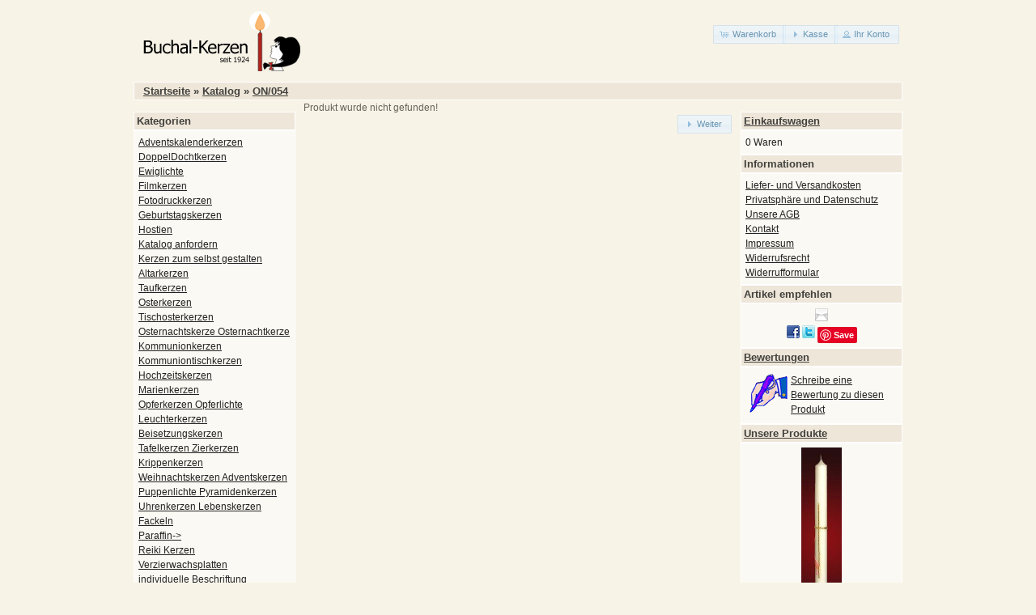

--- FILE ---
content_type: text/html; charset=UTF-8
request_url: https://www.buchal-kerzen.de/product_info.php/products_id/135/osCsid/89a03daec3d8e2ee360393db1f4dc193
body_size: 3559
content:
<!DOCTYPE html>
<html dir="ltr" lang="de">
<head>
<meta http-equiv="Content-Type" content="text/html; charset=utf8" />
<title>Buchal Kerzen Onlineshop Altarkerzen</title>
<base href="https://www.buchal-kerzen.de/" />
<link rel="stylesheet" type="text/css" href="ext/jquery/ui/redmond/jquery-ui-1.10.4.min.css" />
<script type="text/javascript" src="ext/jquery/jquery-1.11.1.min.js"></script>
<script type="text/javascript" src="ext/jquery/ui/jquery-ui-1.10.4.min.js"></script>


<script type="text/javascript" src="ext/photoset-grid/jquery.photoset-grid.min.js"></script>

<link rel="stylesheet" type="text/css" href="ext/colorbox/colorbox.css" />
<script type="text/javascript" src="ext/colorbox/jquery.colorbox-min.js"></script>

<link rel="stylesheet" type="text/css" href="ext/960gs/960_24_col.css" />
<link rel="stylesheet" type="text/css" href="stylesheet.css" />
<link rel="canonical" href="http://www.buchal-kerzen.de/product_info.php/products_id/135" />
</head>
<body>

<div id="bodyWrapper" class="container_24">


<div id="header" class="grid_24">
  <div id="storeLogo"><a href="http://www.buchal-kerzen.de/index.php/osCsid/89a03daec3d8e2ee360393db1f4dc193"><img src="images/store_logo.png" alt="Buchal Kerzen Onlineshop Altarkerzen" title="Buchal Kerzen Onlineshop Altarkerzen" width="223" height="87" /></a></div>

  <div id="headerShortcuts">
<span class="tdbLink"><a id="tdb1" href="http://www.buchal-kerzen.de/shopping_cart.php/osCsid/89a03daec3d8e2ee360393db1f4dc193">Warenkorb</a></span><script type="text/javascript">$("#tdb1").button({icons:{primary:"ui-icon-cart"}}).addClass("ui-priority-secondary").parent().removeClass("tdbLink");</script><span class="tdbLink"><a id="tdb2" href="https://www.buchal-kerzen.de/checkout_shipping.php/osCsid/89a03daec3d8e2ee360393db1f4dc193">Kasse</a></span><script type="text/javascript">$("#tdb2").button({icons:{primary:"ui-icon-triangle-1-e"}}).addClass("ui-priority-secondary").parent().removeClass("tdbLink");</script><span class="tdbLink"><a id="tdb3" href="https://www.buchal-kerzen.de/account.php/osCsid/89a03daec3d8e2ee360393db1f4dc193">Ihr Konto</a></span><script type="text/javascript">$("#tdb3").button({icons:{primary:"ui-icon-person"}}).addClass("ui-priority-secondary").parent().removeClass("tdbLink");</script>  </div>

<script type="text/javascript">
  $("#headerShortcuts").buttonset();
</script>
</div>

<div class="grid_24 ui-widget infoBoxContainer">
  <div class="ui-widget-header infoBoxHeading">&nbsp;&nbsp;<a href="http://www.buchal-kerzen.de" class="headerNavigation">Startseite</a> &raquo; <a href="http://www.buchal-kerzen.de/index.php/osCsid/89a03daec3d8e2ee360393db1f4dc193" class="headerNavigation">Katalog</a> &raquo; <a href="http://www.buchal-kerzen.de/product_info.php/cPath//products_id/135/osCsid/89a03daec3d8e2ee360393db1f4dc193" class="headerNavigation">ON/054</a></div>
</div>


<div id="bodyContent" class="grid_16 push_4">

<div class="contentContainer">
  <div class="contentText">
    Produkt wurde nicht gefunden!  </div>

  <div style="float: right;">
    <span class="tdbLink"><a id="tdb4" href="http://www.buchal-kerzen.de/index.php/osCsid/89a03daec3d8e2ee360393db1f4dc193">Weiter</a></span><script type="text/javascript">$("#tdb4").button({icons:{primary:"ui-icon-triangle-1-e"}}).addClass("ui-priority-secondary").parent().removeClass("tdbLink");</script>  </div>
</div>


</div> <!-- bodyContent //-->


<div id="columnLeft" class="grid_4 pull_16">
  <div class="ui-widget infoBoxContainer">  <div class="ui-widget-header infoBoxHeading">Kategorien</div>  <div class="ui-widget-content infoBoxContents"><a href="http://www.buchal-kerzen.de/index.php/cPath/97/osCsid/89a03daec3d8e2ee360393db1f4dc193">Adventskalenderkerzen</a><br /><a href="http://www.buchal-kerzen.de/index.php/cPath/98/osCsid/89a03daec3d8e2ee360393db1f4dc193">DoppelDochtkerzen</a><br /><a href="http://www.buchal-kerzen.de/index.php/cPath/101/osCsid/89a03daec3d8e2ee360393db1f4dc193">Ewiglichte</a><br /><a href="http://www.buchal-kerzen.de/index.php/cPath/99/osCsid/89a03daec3d8e2ee360393db1f4dc193">Filmkerzen</a><br /><a href="http://www.buchal-kerzen.de/index.php/cPath/104/osCsid/89a03daec3d8e2ee360393db1f4dc193">Fotodruckkerzen</a><br /><a href="http://www.buchal-kerzen.de/index.php/cPath/83/osCsid/89a03daec3d8e2ee360393db1f4dc193">Geburtstagskerzen</a><br /><a href="http://www.buchal-kerzen.de/index.php/cPath/102/osCsid/89a03daec3d8e2ee360393db1f4dc193">Hostien</a><br /><a href="http://www.buchal-kerzen.de/index.php/cPath/103/osCsid/89a03daec3d8e2ee360393db1f4dc193">Katalog anfordern</a><br /><a href="http://www.buchal-kerzen.de/index.php/cPath/105/osCsid/89a03daec3d8e2ee360393db1f4dc193">Kerzen zum selbst gestalten</a><br /><a href="http://www.buchal-kerzen.de/index.php/cPath/22/osCsid/89a03daec3d8e2ee360393db1f4dc193">Altarkerzen</a><br /><a href="http://www.buchal-kerzen.de/index.php/cPath/28/osCsid/89a03daec3d8e2ee360393db1f4dc193">Taufkerzen</a><br /><a href="http://www.buchal-kerzen.de/index.php/cPath/23/osCsid/89a03daec3d8e2ee360393db1f4dc193">Osterkerzen</a><br /><a href="http://www.buchal-kerzen.de/index.php/cPath/24/osCsid/89a03daec3d8e2ee360393db1f4dc193">Tischosterkerzen</a><br /><a href="http://www.buchal-kerzen.de/index.php/cPath/25/osCsid/89a03daec3d8e2ee360393db1f4dc193">Osternachtskerze Osternachtkerze</a><br /><a href="http://www.buchal-kerzen.de/index.php/cPath/26/osCsid/89a03daec3d8e2ee360393db1f4dc193">Kommunionkerzen</a><br /><a href="http://www.buchal-kerzen.de/index.php/cPath/27/osCsid/89a03daec3d8e2ee360393db1f4dc193">Kommuniontischkerzen</a><br /><a href="http://www.buchal-kerzen.de/index.php/cPath/82/osCsid/89a03daec3d8e2ee360393db1f4dc193">Hochzeitskerzen</a><br /><a href="http://www.buchal-kerzen.de/index.php/cPath/29/osCsid/89a03daec3d8e2ee360393db1f4dc193">Marienkerzen</a><br /><a href="http://www.buchal-kerzen.de/index.php/cPath/87/osCsid/89a03daec3d8e2ee360393db1f4dc193">Opferkerzen Opferlichte</a><br /><a href="http://www.buchal-kerzen.de/index.php/cPath/73/osCsid/89a03daec3d8e2ee360393db1f4dc193">Leuchterkerzen</a><br /><a href="http://www.buchal-kerzen.de/index.php/cPath/70/osCsid/89a03daec3d8e2ee360393db1f4dc193">Beisetzungskerzen</a><br /><a href="http://www.buchal-kerzen.de/index.php/cPath/71/osCsid/89a03daec3d8e2ee360393db1f4dc193">Tafelkerzen Zierkerzen</a><br /><a href="http://www.buchal-kerzen.de/index.php/cPath/75/osCsid/89a03daec3d8e2ee360393db1f4dc193">Krippenkerzen</a><br /><a href="http://www.buchal-kerzen.de/index.php/cPath/74/osCsid/89a03daec3d8e2ee360393db1f4dc193">Weihnachtskerzen Adventskerzen</a><br /><a href="http://www.buchal-kerzen.de/index.php/cPath/78/osCsid/89a03daec3d8e2ee360393db1f4dc193">Puppenlichte Pyramidenkerzen</a><br /><a href="http://www.buchal-kerzen.de/index.php/cPath/76/osCsid/89a03daec3d8e2ee360393db1f4dc193">Uhrenkerzen Lebenskerzen</a><br /><a href="http://www.buchal-kerzen.de/index.php/cPath/94/osCsid/89a03daec3d8e2ee360393db1f4dc193">Fackeln</a><br /><a href="http://www.buchal-kerzen.de/index.php/cPath/89/osCsid/89a03daec3d8e2ee360393db1f4dc193">Paraffin-&gt;</a><br /><a href="http://www.buchal-kerzen.de/index.php/cPath/96/osCsid/89a03daec3d8e2ee360393db1f4dc193">Reiki Kerzen</a><br /><a href="http://www.buchal-kerzen.de/index.php/cPath/84/osCsid/89a03daec3d8e2ee360393db1f4dc193">Verzierwachsplatten</a><br /><a href="http://www.buchal-kerzen.de/index.php/cPath/93/osCsid/89a03daec3d8e2ee360393db1f4dc193">individuelle Beschriftung</a><br /></div></div>
<div class="ui-widget infoBoxContainer">  <div class="ui-widget-header infoBoxHeading">Schnellsuche</div>  <div class="ui-widget-content infoBoxContents" style="text-align: center;">    <form name="quick_find" action="https://www.buchal-kerzen.de/advanced_search_result.php" method="get">    <input type="text" name="keywords" size="10" maxlength="30" style="width: 75%" />&nbsp;<input type="hidden" name="search_in_description" value="1" /><input type="hidden" name="osCsid" value="89a03daec3d8e2ee360393db1f4dc193" /><input type="image" src="includes/languages/german/images/buttons/button_quick_find.gif" alt="Schnellsuche" title=" Schnellsuche " /><br />Verwenden Sie Stichworte, um ein Produkt zu finden.<br /><a href="http://www.buchal-kerzen.de/advanced_search.php/osCsid/89a03daec3d8e2ee360393db1f4dc193"><strong>erweiterte Suche</strong></a>    </form>  </div></div></div>


<div id="columnRight" class="grid_4">
  <div class="ui-widget infoBoxContainer">  <div class="ui-widget-header infoBoxHeading"><a href="http://www.buchal-kerzen.de/shopping_cart.php/osCsid/89a03daec3d8e2ee360393db1f4dc193">Einkaufswagen</a></div>  <div class="ui-widget-content infoBoxContents">0 Waren</div></div>
<div class="ui-widget infoBoxContainer">  <div class="ui-widget-header infoBoxHeading">Informationen</div>  <div class="ui-widget-content infoBoxContents">    <a href="http://www.buchal-kerzen.de/shipping.php/osCsid/89a03daec3d8e2ee360393db1f4dc193">Liefer- und Versandkosten</a><br />    <a href="http://www.buchal-kerzen.de/privacy.php/osCsid/89a03daec3d8e2ee360393db1f4dc193">Privatsph&auml;re und Datenschutz</a><br />    <a href="http://www.buchal-kerzen.de/conditions.php/osCsid/89a03daec3d8e2ee360393db1f4dc193">Unsere AGB</a><br />    <a href="http://www.buchal-kerzen.de/contact_us.php/osCsid/89a03daec3d8e2ee360393db1f4dc193">Kontakt</a><br />    <a href="http://www.buchal-kerzen.de/impressum.php/osCsid/89a03daec3d8e2ee360393db1f4dc193">Impressum</a><br />    <a href="http://www.buchal-kerzen.de/widerruf.php/osCsid/89a03daec3d8e2ee360393db1f4dc193">Widerrufsrecht</a><br />    <a href="http://www.buchal-kerzen.de/widerruf_form.php/osCsid/89a03daec3d8e2ee360393db1f4dc193">Widerrufformular</a><br>  </div></div>
<div class="ui-widget infoBoxContainer">  <div class="ui-widget-header infoBoxHeading">Artikel empfehlen</div>  <div class="ui-widget-content infoBoxContents" style="text-align: center;"><a href="http://www.buchal-kerzen.de/tell_a_friend.php/products_id/135/osCsid/89a03daec3d8e2ee360393db1f4dc193"><img src="images/social_bookmarks/email.png" border="0" title="Empfehelen via E-Mail" alt="Empfehelen via E-Mail" /></a> <div class="g-plus" data-action="share" data-href="http://www.buchal-kerzen.de/product_info.php/products_id/135" data-annotation="none" data-height="15" data-align="left"></div><script type="text/javascript">
  if ( typeof window.___gcfg == "undefined" ) {
    window.___gcfg = { };
  }

  if ( typeof window.___gcfg.lang == "undefined" ) {
    window.___gcfg.lang = "de";
  }

  (function() {
    var po = document.createElement('script'); po.type = 'text/javascript'; po.async = true;
    po.src = 'https://apis.google.com/js/plusone.js';
    var s = document.getElementsByTagName('script')[0]; s.parentNode.insertBefore(po, s);
  })();
</script> <a href="http://www.facebook.com/share.php?u=http%3A%2F%2Fwww.buchal-kerzen.de%2Fproduct_info.php%2Fproducts_id%2F135" target="_blank"><img src="images/social_bookmarks/facebook.png" border="0" title="Empfehlen &amp;uuml;ber Facebook" alt="Empfehlen &amp;uuml;ber Facebook" /></a> <a href="http://twitter.com/home?status=http%3A%2F%2Fwww.buchal-kerzen.de%2Fproduct_info.php%2Fproducts_id%2F135" target="_blank"><img src="images/social_bookmarks/twitter.png" border="0" title="Empfehlen &amp;uuml;ber Twitter" alt="Empfehlen &amp;uuml;ber Twitter" /></a> <a href="http://pinterest.com/pin/create/button/?description=Osterlichtkerze+190+x+15mm+Osterlicht&media=http%3A%2F%2Fwww.buchal-kerzen.de%2Fimages%2Fosterna_047a.jpg&url=http%3A%2F%2Fwww.buchal-kerzen.de%2Fproduct_info.php%2Fproducts_id%2F135" class="pin-it-button" count-layout="none"><img border="0" src="//assets.pinterest.com/images/PinExt.png" title="Pinne es" /></a></div></div>
<div class="ui-widget infoBoxContainer">  <div class="ui-widget-header infoBoxHeading"><a href="http://www.buchal-kerzen.de/reviews.php/osCsid/89a03daec3d8e2ee360393db1f4dc193">Bewertungen</a></div>  <table border="0" cellspacing="0" cellpadding="2" class="ui-widget-content infoBoxContents"><tr><td><a href="http://www.buchal-kerzen.de/product_reviews_write.php/products_id/135/osCsid/89a03daec3d8e2ee360393db1f4dc193"><img src="images/box_write_review.gif" alt="Bewertung schreiben" title="Bewertung schreiben" width="50" height="50" /></a></td><td><a href="http://www.buchal-kerzen.de/product_reviews_write.php/products_id/135/osCsid/89a03daec3d8e2ee360393db1f4dc193">Schreibe eine Bewertung zu diesen Produkt</a></td></tr></table></div>
<div class="ui-widget infoBoxContainer">  <div class="ui-widget-header infoBoxHeading"><a href="http://www.buchal-kerzen.de/products_new.php/osCsid/89a03daec3d8e2ee360393db1f4dc193">Unsere Produkte</a></div>  <div class="ui-widget-content infoBoxContents" style="text-align: center;"><a href="http://www.buchal-kerzen.de/product_info.php/products_id/101/osCsid/89a03daec3d8e2ee360393db1f4dc193"><img src="images/tauf_093.jpg" alt="Taufkerze 520 x 40 handverziert" title="Taufkerze 520 x 40 handverziert" width="50" height="208" /></a><br /><a href="http://www.buchal-kerzen.de/product_info.php/products_id/101/osCsid/89a03daec3d8e2ee360393db1f4dc193">Taufkerze 520 x 40 handverziert</a><br />13.66€<br /><span class="price-info"> inkl. 19%  MwSt. zzgl. <a href="http://www.buchal-kerzen.de/popup_shipping.php/osCsid/89a03daec3d8e2ee360393db1f4dc193" target="_blank" onclick="$('#popupShipping').dialog('open'); return false;"><u>Versand</u></a></span></div></div></div>

   
    <div id="popupShipping" title="Versandkosten">
      <p><h3>1. Lieferzeiten Kerzen </h3>

           Ihre Kerzen-Bestellung wird in der Regel innerhalb von <b>10</b> Tagen geliefert.
           Da viele Kerzen individuell angefertigt werden bitten wir um Geduld.
           <br>
           Sie können auch eine Expressanfertigung bestellen und bekommen die Lieferung dann innerhalb von <b>4-10</b> Tagen.
           F&uuml;r diese Leistung berechnen wir einen Aufpreis von <b>7 Euro</b>.
           <br><br>
           <h3>2. Versandkosten Kerzen (Deutsche Post)</h3>
           Die Versandkosten und Verpackungskosten betragen in Deutschland
            <br>
           bis 2 kg <b>5.50 Euro</b>
         <br>
           bis 10kg <b>8.51 Euro</b> und
           <br>
           bis 20kg <b>11.78 Euro</b> <br>
               inklusive der gesetzlichen Mehrwertsteuer.
           <br>&nbsp;
           <br>
           F&uuml;r &Ouml;sterreich und die Schweiz betragen die Versand- und Verpackungskosten
           <br>
            bis 5kg <b>17.10 Euro</b>,
            <br>
            bis 10kg <b>22 Euro</b> und
            <br>
            bis 20kg <b>32 Euro</b>.</p>
    </div>
<script type="text/javascript">
$('#popupShipping').dialog({
  autoOpen: false,
  width: 600,
  height: 400,
  buttons: {
    Ok: function() {
      $(this).dialog('close');
    }
  }
});
</script>



<div class="grid_24 footer">
  <p align="center">Copyright &copy; 2026 <a href="http://www.buchal-kerzen.de/index.php/osCsid/89a03daec3d8e2ee360393db1f4dc193">Buchal Kerzen Onlineshop Altarkerzen</a></p>
</div>


<script type="text/javascript">
$('.productListTable tr:nth-child(even)').addClass('alt');
</script>

</div> <!-- bodyWrapper //-->

<script type="text/javascript" src="//assets.pinterest.com/js/pinit.js"></script>
</body>
</html>


--- FILE ---
content_type: text/html; charset=utf-8
request_url: https://accounts.google.com/o/oauth2/postmessageRelay?parent=https%3A%2F%2Fwww.buchal-kerzen.de&jsh=m%3B%2F_%2Fscs%2Fabc-static%2F_%2Fjs%2Fk%3Dgapi.lb.en.2kN9-TZiXrM.O%2Fd%3D1%2Frs%3DAHpOoo_B4hu0FeWRuWHfxnZ3V0WubwN7Qw%2Fm%3D__features__
body_size: 162
content:
<!DOCTYPE html><html><head><title></title><meta http-equiv="content-type" content="text/html; charset=utf-8"><meta http-equiv="X-UA-Compatible" content="IE=edge"><meta name="viewport" content="width=device-width, initial-scale=1, minimum-scale=1, maximum-scale=1, user-scalable=0"><script src='https://ssl.gstatic.com/accounts/o/2580342461-postmessagerelay.js' nonce="gOTjHUGL701pE4gS3hHtGg"></script></head><body><script type="text/javascript" src="https://apis.google.com/js/rpc:shindig_random.js?onload=init" nonce="gOTjHUGL701pE4gS3hHtGg"></script></body></html>